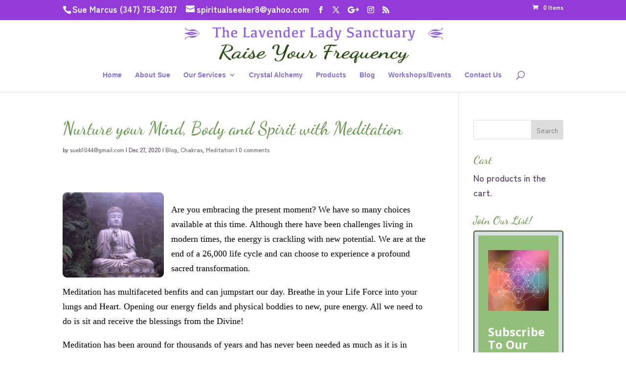

--- FILE ---
content_type: text/css
request_url: https://www.lavenderlight8.com/wp-content/themes/divi-child-theme-use-this/style.css?ver=4.27.4
body_size: 151
content:
/*
Theme Name: Divi Child Theme - Use this
Version: 1.0
Description: A child theme of Divi
Author: Elizabeth Diane
Template: Divi
*/

@import url("../Divi/style.css");
